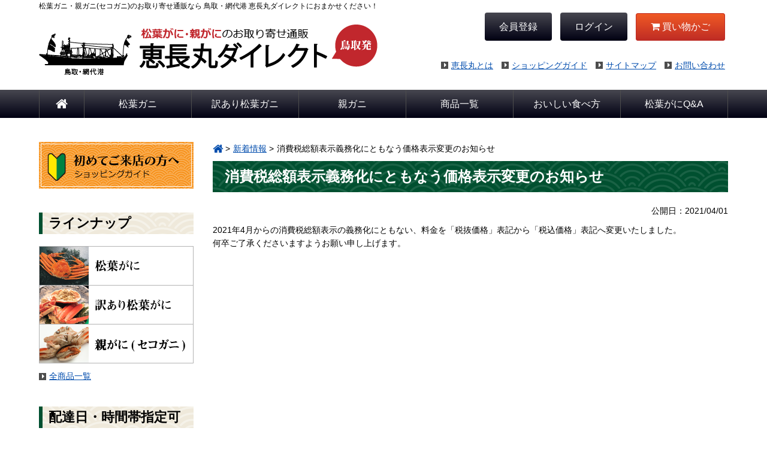

--- FILE ---
content_type: text/html; charset=UTF-8
request_url: https://www.keichomaru.jp/?p=3432
body_size: 39500
content:
<!DOCTYPE html>
<html lang="ja">
<head>
	<meta charset="UTF-8" />
	<meta http-equiv="content-type" content="text/html; charset=UTF-8">
	<meta name="msvalidate.01" content="21849F3B8451BCD211A726DE80229C11" />
	<meta http-equiv="X-UA-Compatible" content="IE=edge" />
 	<meta name="viewport" content="width=device-width,initial-scale=1.0" />
	<meta name="format-detection" content="telephone=no,email=no,address=no" />
	<!--[if lt IE 9]>
	<script src="https://oss.maxcdn.com/libs/html5shiv/3.7.2/html5shiv.js"></script>
	<script src="https://oss.maxcdn.com/libs/respond.js/1.4.2/respond.min.js"></script>
	<![endif]-->
	<title>消費税総額表示義務化にともなう価格表示変更のお知らせ | 恵長丸ダイレクト - 松葉ガニ(ズワイガニ)・親ガニ(セコガニ)のお取り寄せ通販</title>
<meta name='robots' content='max-image-preview:large' />
	<style>img:is([sizes="auto" i], [sizes^="auto," i]) { contain-intrinsic-size: 3000px 1500px }</style>
	<link rel='dns-prefetch' href='//maxcdn.bootstrapcdn.com' />
<link rel='dns-prefetch' href='//cdn.jsdelivr.net' />
<link rel='dns-prefetch' href='//cdnjs.cloudflare.com' />

<!-- SEO SIMPLE PACK 3.6.2 -->
<meta name="description" content="2021年4月からの消費税総額表示の義務化にともない、料金を「税抜価格」表記から「税込価格」表記へ変更いたしました。 何卒ご了承くださいますようお願い申し上げます。">
<link rel="canonical" href="https://www.keichomaru.jp/?p=3432">
<meta property="og:locale" content="ja_JP">
<meta property="og:type" content="article">
<meta property="og:title" content="消費税総額表示義務化にともなう価格表示変更のお知らせ | 恵長丸ダイレクト - 松葉ガニ(ズワイガニ)・親ガニ(セコガニ)のお取り寄せ通販">
<meta property="og:description" content="2021年4月からの消費税総額表示の義務化にともない、料金を「税抜価格」表記から「税込価格」表記へ変更いたしました。 何卒ご了承くださいますようお願い申し上げます。">
<meta property="og:url" content="https://www.keichomaru.jp/?p=3432">
<meta property="og:site_name" content="恵長丸ダイレクト">
<meta name="twitter:card" content="summary">
<!-- / SEO SIMPLE PACK -->

<link rel='stylesheet' id='wp-block-library-css' href='https://www.keichomaru.jp/wordpress/wp-includes/css/dist/block-library/style.min.css?ver=c79f3bd4422e6b5740fbd9d196194cad' type='text/css' media='all' />
<style id='classic-theme-styles-inline-css' type='text/css'>
/*! This file is auto-generated */
.wp-block-button__link{color:#fff;background-color:#32373c;border-radius:9999px;box-shadow:none;text-decoration:none;padding:calc(.667em + 2px) calc(1.333em + 2px);font-size:1.125em}.wp-block-file__button{background:#32373c;color:#fff;text-decoration:none}
</style>
<style id='global-styles-inline-css' type='text/css'>
:root{--wp--preset--aspect-ratio--square: 1;--wp--preset--aspect-ratio--4-3: 4/3;--wp--preset--aspect-ratio--3-4: 3/4;--wp--preset--aspect-ratio--3-2: 3/2;--wp--preset--aspect-ratio--2-3: 2/3;--wp--preset--aspect-ratio--16-9: 16/9;--wp--preset--aspect-ratio--9-16: 9/16;--wp--preset--color--black: #000000;--wp--preset--color--cyan-bluish-gray: #abb8c3;--wp--preset--color--white: #ffffff;--wp--preset--color--pale-pink: #f78da7;--wp--preset--color--vivid-red: #cf2e2e;--wp--preset--color--luminous-vivid-orange: #ff6900;--wp--preset--color--luminous-vivid-amber: #fcb900;--wp--preset--color--light-green-cyan: #7bdcb5;--wp--preset--color--vivid-green-cyan: #00d084;--wp--preset--color--pale-cyan-blue: #8ed1fc;--wp--preset--color--vivid-cyan-blue: #0693e3;--wp--preset--color--vivid-purple: #9b51e0;--wp--preset--gradient--vivid-cyan-blue-to-vivid-purple: linear-gradient(135deg,rgba(6,147,227,1) 0%,rgb(155,81,224) 100%);--wp--preset--gradient--light-green-cyan-to-vivid-green-cyan: linear-gradient(135deg,rgb(122,220,180) 0%,rgb(0,208,130) 100%);--wp--preset--gradient--luminous-vivid-amber-to-luminous-vivid-orange: linear-gradient(135deg,rgba(252,185,0,1) 0%,rgba(255,105,0,1) 100%);--wp--preset--gradient--luminous-vivid-orange-to-vivid-red: linear-gradient(135deg,rgba(255,105,0,1) 0%,rgb(207,46,46) 100%);--wp--preset--gradient--very-light-gray-to-cyan-bluish-gray: linear-gradient(135deg,rgb(238,238,238) 0%,rgb(169,184,195) 100%);--wp--preset--gradient--cool-to-warm-spectrum: linear-gradient(135deg,rgb(74,234,220) 0%,rgb(151,120,209) 20%,rgb(207,42,186) 40%,rgb(238,44,130) 60%,rgb(251,105,98) 80%,rgb(254,248,76) 100%);--wp--preset--gradient--blush-light-purple: linear-gradient(135deg,rgb(255,206,236) 0%,rgb(152,150,240) 100%);--wp--preset--gradient--blush-bordeaux: linear-gradient(135deg,rgb(254,205,165) 0%,rgb(254,45,45) 50%,rgb(107,0,62) 100%);--wp--preset--gradient--luminous-dusk: linear-gradient(135deg,rgb(255,203,112) 0%,rgb(199,81,192) 50%,rgb(65,88,208) 100%);--wp--preset--gradient--pale-ocean: linear-gradient(135deg,rgb(255,245,203) 0%,rgb(182,227,212) 50%,rgb(51,167,181) 100%);--wp--preset--gradient--electric-grass: linear-gradient(135deg,rgb(202,248,128) 0%,rgb(113,206,126) 100%);--wp--preset--gradient--midnight: linear-gradient(135deg,rgb(2,3,129) 0%,rgb(40,116,252) 100%);--wp--preset--font-size--small: 13px;--wp--preset--font-size--medium: 20px;--wp--preset--font-size--large: 36px;--wp--preset--font-size--x-large: 42px;--wp--preset--spacing--20: 0.44rem;--wp--preset--spacing--30: 0.67rem;--wp--preset--spacing--40: 1rem;--wp--preset--spacing--50: 1.5rem;--wp--preset--spacing--60: 2.25rem;--wp--preset--spacing--70: 3.38rem;--wp--preset--spacing--80: 5.06rem;--wp--preset--shadow--natural: 6px 6px 9px rgba(0, 0, 0, 0.2);--wp--preset--shadow--deep: 12px 12px 50px rgba(0, 0, 0, 0.4);--wp--preset--shadow--sharp: 6px 6px 0px rgba(0, 0, 0, 0.2);--wp--preset--shadow--outlined: 6px 6px 0px -3px rgba(255, 255, 255, 1), 6px 6px rgba(0, 0, 0, 1);--wp--preset--shadow--crisp: 6px 6px 0px rgba(0, 0, 0, 1);}:where(.is-layout-flex){gap: 0.5em;}:where(.is-layout-grid){gap: 0.5em;}body .is-layout-flex{display: flex;}.is-layout-flex{flex-wrap: wrap;align-items: center;}.is-layout-flex > :is(*, div){margin: 0;}body .is-layout-grid{display: grid;}.is-layout-grid > :is(*, div){margin: 0;}:where(.wp-block-columns.is-layout-flex){gap: 2em;}:where(.wp-block-columns.is-layout-grid){gap: 2em;}:where(.wp-block-post-template.is-layout-flex){gap: 1.25em;}:where(.wp-block-post-template.is-layout-grid){gap: 1.25em;}.has-black-color{color: var(--wp--preset--color--black) !important;}.has-cyan-bluish-gray-color{color: var(--wp--preset--color--cyan-bluish-gray) !important;}.has-white-color{color: var(--wp--preset--color--white) !important;}.has-pale-pink-color{color: var(--wp--preset--color--pale-pink) !important;}.has-vivid-red-color{color: var(--wp--preset--color--vivid-red) !important;}.has-luminous-vivid-orange-color{color: var(--wp--preset--color--luminous-vivid-orange) !important;}.has-luminous-vivid-amber-color{color: var(--wp--preset--color--luminous-vivid-amber) !important;}.has-light-green-cyan-color{color: var(--wp--preset--color--light-green-cyan) !important;}.has-vivid-green-cyan-color{color: var(--wp--preset--color--vivid-green-cyan) !important;}.has-pale-cyan-blue-color{color: var(--wp--preset--color--pale-cyan-blue) !important;}.has-vivid-cyan-blue-color{color: var(--wp--preset--color--vivid-cyan-blue) !important;}.has-vivid-purple-color{color: var(--wp--preset--color--vivid-purple) !important;}.has-black-background-color{background-color: var(--wp--preset--color--black) !important;}.has-cyan-bluish-gray-background-color{background-color: var(--wp--preset--color--cyan-bluish-gray) !important;}.has-white-background-color{background-color: var(--wp--preset--color--white) !important;}.has-pale-pink-background-color{background-color: var(--wp--preset--color--pale-pink) !important;}.has-vivid-red-background-color{background-color: var(--wp--preset--color--vivid-red) !important;}.has-luminous-vivid-orange-background-color{background-color: var(--wp--preset--color--luminous-vivid-orange) !important;}.has-luminous-vivid-amber-background-color{background-color: var(--wp--preset--color--luminous-vivid-amber) !important;}.has-light-green-cyan-background-color{background-color: var(--wp--preset--color--light-green-cyan) !important;}.has-vivid-green-cyan-background-color{background-color: var(--wp--preset--color--vivid-green-cyan) !important;}.has-pale-cyan-blue-background-color{background-color: var(--wp--preset--color--pale-cyan-blue) !important;}.has-vivid-cyan-blue-background-color{background-color: var(--wp--preset--color--vivid-cyan-blue) !important;}.has-vivid-purple-background-color{background-color: var(--wp--preset--color--vivid-purple) !important;}.has-black-border-color{border-color: var(--wp--preset--color--black) !important;}.has-cyan-bluish-gray-border-color{border-color: var(--wp--preset--color--cyan-bluish-gray) !important;}.has-white-border-color{border-color: var(--wp--preset--color--white) !important;}.has-pale-pink-border-color{border-color: var(--wp--preset--color--pale-pink) !important;}.has-vivid-red-border-color{border-color: var(--wp--preset--color--vivid-red) !important;}.has-luminous-vivid-orange-border-color{border-color: var(--wp--preset--color--luminous-vivid-orange) !important;}.has-luminous-vivid-amber-border-color{border-color: var(--wp--preset--color--luminous-vivid-amber) !important;}.has-light-green-cyan-border-color{border-color: var(--wp--preset--color--light-green-cyan) !important;}.has-vivid-green-cyan-border-color{border-color: var(--wp--preset--color--vivid-green-cyan) !important;}.has-pale-cyan-blue-border-color{border-color: var(--wp--preset--color--pale-cyan-blue) !important;}.has-vivid-cyan-blue-border-color{border-color: var(--wp--preset--color--vivid-cyan-blue) !important;}.has-vivid-purple-border-color{border-color: var(--wp--preset--color--vivid-purple) !important;}.has-vivid-cyan-blue-to-vivid-purple-gradient-background{background: var(--wp--preset--gradient--vivid-cyan-blue-to-vivid-purple) !important;}.has-light-green-cyan-to-vivid-green-cyan-gradient-background{background: var(--wp--preset--gradient--light-green-cyan-to-vivid-green-cyan) !important;}.has-luminous-vivid-amber-to-luminous-vivid-orange-gradient-background{background: var(--wp--preset--gradient--luminous-vivid-amber-to-luminous-vivid-orange) !important;}.has-luminous-vivid-orange-to-vivid-red-gradient-background{background: var(--wp--preset--gradient--luminous-vivid-orange-to-vivid-red) !important;}.has-very-light-gray-to-cyan-bluish-gray-gradient-background{background: var(--wp--preset--gradient--very-light-gray-to-cyan-bluish-gray) !important;}.has-cool-to-warm-spectrum-gradient-background{background: var(--wp--preset--gradient--cool-to-warm-spectrum) !important;}.has-blush-light-purple-gradient-background{background: var(--wp--preset--gradient--blush-light-purple) !important;}.has-blush-bordeaux-gradient-background{background: var(--wp--preset--gradient--blush-bordeaux) !important;}.has-luminous-dusk-gradient-background{background: var(--wp--preset--gradient--luminous-dusk) !important;}.has-pale-ocean-gradient-background{background: var(--wp--preset--gradient--pale-ocean) !important;}.has-electric-grass-gradient-background{background: var(--wp--preset--gradient--electric-grass) !important;}.has-midnight-gradient-background{background: var(--wp--preset--gradient--midnight) !important;}.has-small-font-size{font-size: var(--wp--preset--font-size--small) !important;}.has-medium-font-size{font-size: var(--wp--preset--font-size--medium) !important;}.has-large-font-size{font-size: var(--wp--preset--font-size--large) !important;}.has-x-large-font-size{font-size: var(--wp--preset--font-size--x-large) !important;}
:where(.wp-block-post-template.is-layout-flex){gap: 1.25em;}:where(.wp-block-post-template.is-layout-grid){gap: 1.25em;}
:where(.wp-block-columns.is-layout-flex){gap: 2em;}:where(.wp-block-columns.is-layout-grid){gap: 2em;}
:root :where(.wp-block-pullquote){font-size: 1.5em;line-height: 1.6;}
</style>
<link rel='stylesheet' id='bootstrap-css' href='https://maxcdn.bootstrapcdn.com/bootstrap/3.3.5/css/bootstrap.min.css?ver=3.3.5' type='text/css' media='all' />
<link rel='stylesheet' id='font-awesome-css' href='https://maxcdn.bootstrapcdn.com/font-awesome/4.3.0/css/font-awesome.min.css?ver=4.3.0' type='text/css' media='all' />
<link rel='stylesheet' id='hover-css' href='https://cdnjs.cloudflare.com/ajax/libs/hover.css/2.0.2/css/hover-min.css?ver=2.0.2' type='text/css' media='all' />
<link rel='stylesheet' id='slick-css' href='https://cdn.jsdelivr.net/jquery.slick/1.5.8/slick.css?ver=1.5.8' type='text/css' media='all' />
<link rel='stylesheet' id='drawer-css' href='https://www.keichomaru.jp/wordpress/wp-content/themes/keichomaru/css/bootstrap-drawer.min.css?ver=1.0.0' type='text/css' media='all' />
<link rel='stylesheet' id='style-css' href='https://www.keichomaru.jp/wordpress/wp-content/themes/keichomaru/style.css?ver=1764058041' type='text/css' media='all' />
<link rel='stylesheet' id='welcart-style-css' href='https://www.keichomaru.jp/wordpress/wp-content/themes/keichomaru/welcart.css?ver=c79f3bd4422e6b5740fbd9d196194cad' type='text/css' media='all' />
<link rel='stylesheet' id='dlsellerStyleSheets-css' href='https://www.keichomaru.jp/wordpress/wp-content/plugins/wcex_dlseller/dlseller.css?ver=c79f3bd4422e6b5740fbd9d196194cad' type='text/css' media='all' />
<link rel='stylesheet' id='usces_default_css-css' href='https://www.keichomaru.jp/wordpress/wp-content/plugins/usc-e-shop/css/usces_default.css?ver=2.11.27.2601211' type='text/css' media='all' />
<link rel='stylesheet' id='dashicons-css' href='https://www.keichomaru.jp/wordpress/wp-includes/css/dashicons.min.css?ver=c79f3bd4422e6b5740fbd9d196194cad' type='text/css' media='all' />
<link rel='stylesheet' id='jquery.lightbox.min.css-css' href='https://www.keichomaru.jp/wordpress/wp-content/plugins/wp-jquery-lightbox/lightboxes/wp-jquery-lightbox/styles/lightbox.min.css?ver=2.3.4' type='text/css' media='all' />
<link rel='stylesheet' id='jqlb-overrides-css' href='https://www.keichomaru.jp/wordpress/wp-content/plugins/wp-jquery-lightbox/lightboxes/wp-jquery-lightbox/styles/overrides.css?ver=2.3.4' type='text/css' media='all' />
<style id='jqlb-overrides-inline-css' type='text/css'>

			#outerImageContainer {
				box-shadow: 0 0 4px 2px rgba(0,0,0,.2);
			}
			#imageContainer{
				padding: 6px;
			}
			#imageDataContainer {
				box-shadow: 0 -4px 0 0 #fff, 0 0 4px 2px rgba(0,0,0,.1);
				z-index: auto;
			}
			#prevArrow,
			#nextArrow{
				background-color: rgba(255,255,255,.7;
				color: #000000;
			}
</style>
<script type="text/javascript" src="https://www.keichomaru.jp/wordpress/wp-includes/js/jquery/jquery.min.js?ver=3.7.1" id="jquery-core-js"></script>
<script type="text/javascript" src="https://www.keichomaru.jp/wordpress/wp-includes/js/jquery/jquery-migrate.min.js?ver=3.4.1" id="jquery-migrate-js"></script>
			<!-- WCEX_Google_Analytics_4 plugins -->
			<!-- Global site tag (gtag.js) - Google Analytics -->
			<script async src="https://www.googletagmanager.com/gtag/js?id=G-2Z5JCXYQKJ"></script>
			<script>
				window.dataLayer = window.dataLayer || [];
				function gtag(){dataLayer.push(arguments);}
				gtag('js', new Date());

				gtag('config', 'G-2Z5JCXYQKJ');
			</script>
						<!-- WCEX_Google_Analytics_4 plugins -->
			<script>
				gtag('event', 'page_view');
			</script>
			<link rel="icon" href="https://www.keichomaru.jp/wordpress/wp-content/uploads/2018/05/img-mark-150x150.png" sizes="32x32" />
<link rel="icon" href="https://www.keichomaru.jp/wordpress/wp-content/uploads/2018/05/img-mark.png" sizes="192x192" />
<link rel="apple-touch-icon" href="https://www.keichomaru.jp/wordpress/wp-content/uploads/2018/05/img-mark.png" />
<meta name="msapplication-TileImage" content="https://www.keichomaru.jp/wordpress/wp-content/uploads/2018/05/img-mark.png" />
</head>
<body class="wp-singular post-template-default single single-post postid-3432 single-format-standard wp-theme-keichomaru">
	<div id="fb-root"></div>
	<script>(function(d, s, id) {
		var js, fjs = d.getElementsByTagName(s)[0];
		if (d.getElementById(id)) return;
		js = d.createElement(s); js.id = id;
		js.src = 'https://connect.facebook.net/ja_JP/sdk.js#xfbml=1&version=v3.1';
		fjs.parentNode.insertBefore(js, fjs);
	}(document, 'script', 'facebook-jssdk'));</script>

	<header id="header">
		<div class="container">
									<h1 id="catchphrase" class="hidden-xs">松葉ガニ・親ガニ(セコガニ)のお取り寄せ通販なら 鳥取・網代港 恵長丸ダイレクトにおまかせください！</h1>
			<div class="clearfix">
				<a id="logo" class="pull-left" href="https://www.keichomaru.jp/">
					<img class="img-responsive" src="https://www.keichomaru.jp/wordpress/wp-content/themes/keichomaru/img/logo.png" alt="松葉ガニ・親ガニ(セコガニ)のお取り寄せ通販なら 鳥取・網代港 恵長丸ダイレクト">
				</a>
				<div class="pull-right hidden-xs">
					<nav id="guide-nav">
						<ul class="list-unstyled list-inline text-right">
													<li>
								<div class="btn-guide">
									<a href="https://www.keichomaru.jp/?page_id=5&#038;usces_page=newmember">会員登録</a>
								</div>
							</li>
													<li>
								<div class="btn-guide">
									<a href="https://www.keichomaru.jp/?page_id=5&usces_page=login" class="usces_login_a">ログイン</a>								</div>
							</li>
							<li>
								<div class="btn-guide bg-warm">
									<a href="https://www.keichomaru.jp/?page_id=4"><i class="fa fa-shopping-cart"></i>&nbsp;買い物かご</a>
								</div>
							</li>
						</ul>
					</nav>
					<nav id="function-nav">
					<ul id="menu-%e3%83%95%e3%82%a1%e3%83%b3%e3%82%af%e3%82%b7%e3%83%a7%e3%83%b3%e3%83%8a%e3%83%93" class="menu list-unstyled list-inline"><li id="menu-item-52" class="menu-item menu-item-type-post_type menu-item-object-page menu-item-52"><a href="https://www.keichomaru.jp/?page_id=12"><i class="fa fa-caret-right"></i>恵長丸とは</a></li>
<li id="menu-item-54" class="menu-item menu-item-type-post_type menu-item-object-page menu-item-54"><a href="https://www.keichomaru.jp/?page_id=14"><i class="fa fa-caret-right"></i>ショッピングガイド</a></li>
<li id="menu-item-53" class="menu-item menu-item-type-post_type menu-item-object-page menu-item-53"><a href="https://www.keichomaru.jp/?page_id=16"><i class="fa fa-caret-right"></i>サイトマップ</a></li>
<li id="menu-item-55" class="menu-item menu-item-type-post_type menu-item-object-page menu-item-55"><a href="https://www.keichomaru.jp/?page_id=18"><i class="fa fa-caret-right"></i>お問い合わせ</a></li>
</ul>					</nav>
				</div>
			</div>
		</div><!-- /.container -->
	</header>
	<nav id="global-nav" class="hidden-xs">
	<div class="container"><ul id="menu-%e3%82%b0%e3%83%ad%e3%83%bc%e3%83%90%e3%83%ab%e3%83%8a%e3%83%93" class="nav navbar-nav"><li id="menu-item-44" class="menu-item menu-item-type-custom menu-item-object-custom menu-item-home menu-item-44"><a href="https://www.keichomaru.jp"><i class="fa fa-home fa-lg"></i></a></li>
<li id="menu-item-46" class="menu-item menu-item-type-taxonomy menu-item-object-category menu-item-46"><a href="https://www.keichomaru.jp/?cat=6">松葉ガニ</a></li>
<li id="menu-item-48" class="menu-item menu-item-type-taxonomy menu-item-object-category menu-item-48"><a href="https://www.keichomaru.jp/?cat=7">訳あり松葉ガニ</a></li>
<li id="menu-item-47" class="menu-item menu-item-type-taxonomy menu-item-object-category menu-item-47"><a href="https://www.keichomaru.jp/?cat=8">親ガニ</a></li>
<li id="menu-item-49" class="menu-item menu-item-type-taxonomy menu-item-object-category menu-item-49"><a href="https://www.keichomaru.jp/?cat=2">商品一覧</a></li>
<li id="menu-item-50" class="menu-item menu-item-type-post_type menu-item-object-page menu-item-50"><a href="https://www.keichomaru.jp/?page_id=20">おいしい食べ方</a></li>
<li id="menu-item-51" class="menu-item menu-item-type-post_type menu-item-object-page menu-item-51"><a href="https://www.keichomaru.jp/?page_id=22">松葉がにQ&#038;A</a></li>
</ul></div>	</nav>
	<nav id="smart-nav" class="visible-xs-block">
		<div class="navbar">
			<ul class="guide list-unstyled list-inline text-center">
							<li>
					<a href="https://www.keichomaru.jp/?page_id=5&#038;usces_page=newmember">
						<i class="fa fa-pencil-square-o fa-2x"></i>
						会員登録
					</a>
				</li>
							<li>
					<a href="https://www.keichomaru.jp/?page_id=5&usces_page=login" class="usces_login_a">ログイン</a>				</li>
				<li>
					<a href="https://www.keichomaru.jp/?page_id=4">
						<i class="fa fa-shopping-cart fa-2x"></i>
						買い物かご
					</a>
				</li>
			</ul>
			<div class="drawer navbar-header" data-toggle="drawer">
				<button type="button" class="navbar-toggle" data-toggle="drawer" data-target=".navbar-responsive-collapse">
					<!-- <span class="icon-bar"></span>
					<span class="icon-bar"></span>
					<span class="icon-bar"></span> -->
					<span class="icon-title">MENU</span>
				</button>
			</div>
			<div class="navbar-collapse collapse navbar-responsive-collapse">
				<ul class="nav navbar-nav">
					<li id="menu-item-4266" class="menu-item menu-item-type-post_type menu-item-object-page menu-item-home menu-item-4266"><a href="https://www.keichomaru.jp/"><i class="fa fa-caret-right"></i>ホーム</a></li>
<li id="menu-item-4269" class="menu-item menu-item-type-taxonomy menu-item-object-category menu-item-4269"><a href="https://www.keichomaru.jp/?cat=6"><i class="fa fa-caret-right"></i>松葉ガニ</a></li>
<li id="menu-item-4270" class="menu-item menu-item-type-taxonomy menu-item-object-category menu-item-4270"><a href="https://www.keichomaru.jp/?cat=7"><i class="fa fa-caret-right"></i>訳あり松葉ガニ</a></li>
<li id="menu-item-4271" class="menu-item menu-item-type-taxonomy menu-item-object-category menu-item-4271"><a href="https://www.keichomaru.jp/?cat=8"><i class="fa fa-caret-right"></i>親ガニ(セコガニ)</a></li>
<li id="menu-item-4267" class="menu-item menu-item-type-taxonomy menu-item-object-category menu-item-4267"><a href="https://www.keichomaru.jp/?cat=22"><i class="fa fa-caret-right"></i>配達日指定可</a></li>
<li id="menu-item-4268" class="menu-item menu-item-type-taxonomy menu-item-object-category menu-item-4268"><a href="https://www.keichomaru.jp/?cat=19"><i class="fa fa-caret-right"></i>年末年始お届け</a></li>
<li id="menu-item-4272" class="menu-item menu-item-type-taxonomy menu-item-object-category menu-item-4272"><a href="https://www.keichomaru.jp/?cat=2"><i class="fa fa-caret-right"></i>商品一覧</a></li>
<li id="menu-item-4274" class="menu-item menu-item-type-post_type menu-item-object-page menu-item-4274"><a href="https://www.keichomaru.jp/?page_id=20"><i class="fa fa-caret-right"></i>おいしい食べ方</a></li>
<li id="menu-item-4275" class="menu-item menu-item-type-post_type menu-item-object-page menu-item-4275"><a href="https://www.keichomaru.jp/?page_id=22"><i class="fa fa-caret-right"></i>松葉がにQ&#038;A</a></li>
<li id="menu-item-4273" class="menu-item menu-item-type-post_type menu-item-object-page menu-item-4273"><a href="https://www.keichomaru.jp/?page_id=12"><i class="fa fa-caret-right"></i>恵長丸とは</a></li>
<li id="menu-item-4276" class="menu-item menu-item-type-post_type menu-item-object-page menu-item-4276"><a href="https://www.keichomaru.jp/?page_id=14"><i class="fa fa-caret-right"></i>ショッピングガイド</a></li>
<li id="menu-item-4277" class="menu-item menu-item-type-post_type menu-item-object-page menu-item-4277"><a href="https://www.keichomaru.jp/?page_id=16"><i class="fa fa-caret-right"></i>サイトマップ</a></li>
<li id="menu-item-4278" class="menu-item menu-item-type-post_type menu-item-object-page menu-item-4278"><a href="https://www.keichomaru.jp/?page_id=18"><i class="fa fa-caret-right"></i>お問い合わせ</a></li>
				</ul>
			</div>
		</div>
	</nav>



<div id="wrapper">
	<div id="content" class="container">
		<main id="main">
			<ol id="breadcrumbs" class="list-inline" itemscope itemtype="http://data-vocabulary.org/Breadcrumb">
				<li><a href="https://www.keichomaru.jp" class="home" title="ホーム" itemprop="url"><span itemprop="title"><i class="fa fa-home fa-lg"></i><span class="sr-only">ホーム</span></span></a> &gt;</li><li><a href="https://www.keichomaru.jp/?cat=1" class="taxonomy category" title="新着情報" itemprop="url"><span itemprop="title">新着情報</span></a> &gt;</li><li><span itemprop="title">消費税総額表示義務化にともなう価格表示変更のお知らせ</span></li>			</ol><!-- /.container -->
							<article class="post-3432 post type-post status-publish format-standard hentry category-info">
					<h1 class="entry-title">消費税総額表示義務化にともなう価格表示変更のお知らせ</h1>
					<p class="text-right">公開日：<time class="post-meta" datetime="2021-04-01">2021/04/01</time></p>
					<p>2021年4月からの消費税総額表示の義務化にともない、料金を「税抜価格」表記から「税込価格」表記へ変更いたしました。<br />
何卒ご了承くださいますようお願い申し上げます。</p>
				</article>
						<section>
							</section>
		</main>
		<div id="sidebar">
	<aside>
		<a href="https://www.keichomaru.jp/?page_id=14"><img src="https://www.keichomaru.jp/wordpress/wp-content/themes/keichomaru/img/bnr-shoppingguide.png" alt="初めてご来店の方へ ショッピングガイド"></a>
	</aside>
	<aside id="lineup">
		<h2>ラインナップ</h2>
		<ul>
									<li><a href="https://www.keichomaru.jp/?cat=6"><img src="https://www.keichomaru.jp/wordpress/wp-content/themes/keichomaru/img/bnr-lineup-matsuba.png" alt="松葉がに"></a></li>
			<li><a href="https://www.keichomaru.jp/?cat=7"><img src="https://www.keichomaru.jp/wordpress/wp-content/themes/keichomaru/img/bnr-lineup-wakearimatsuba.png" alt="訳あり松葉がに"></a></li>
			
			<!-- <li><a href="https://www.keichomaru.jp/?cat=24"><img src="https://www.keichomaru.jp/wordpress/wp-content/themes/keichomaru/img/bnr-lineup-wakamatsuba.png" alt="若松葉がに（水ガニ）"></a></li> -->
			
			<li><a href="https://www.keichomaru.jp/?cat=8"><img src="https://www.keichomaru.jp/wordpress/wp-content/themes/keichomaru/img/bnr-lineup-oya.png" alt="親がに（セコガニ）"></a></li>
		</ul>
		<p><i class="fa fa-caret-right"></i><a href="https://www.keichomaru.jp/?cat=2">全商品一覧</a></p>

		<h2>配達日・時間帯指定可</h2>
		<ul>
			<li>
				<a href="https://www.keichomaru.jp/?cat=22">
					<img src="https://www.keichomaru.jp/wordpress/wp-content/themes/keichomaru/img/bnr-lineup-datetime.png" alt="配達日・時間帯指定可">
				</a>
			</li>
		</ul>

		<h2>年末年始お届け</h2>
		<ul>
			<li><a href="https://www.keichomaru.jp/?cat=19"><img src="https://www.keichomaru.jp/wordpress/wp-content/themes/keichomaru/img/bnr-lineup-end-year.png" alt="年末年始お届け"></a></li>
		</ul>
	</aside>
	<aside class="widget_sp_image">
		<a href="https://www.keichomaru.jp/?page_id=20"><img src="https://www.keichomaru.jp/wordpress/wp-content/themes/keichomaru/img/bnr-cook.jpg" alt="松葉がに・親がにのおいしい食べ方"></a>
	</aside>
	<aside class="widget_sp_image">
		<a href="https://www.keichomaru.jp/?page_id=22"><img src="https://www.keichomaru.jp/wordpress/wp-content/themes/keichomaru/img/bnr-qa.jpg" alt="松葉がにQ&A"></a>
	</aside>
	<aside class="widget_sp_image">
		<a href="https://www.keichomaru.jp/?page_id=12"><img src="https://www.keichomaru.jp/wordpress/wp-content/themes/keichomaru/img/bnr-about.jpg" alt="松葉がに漁船恵長丸とは"></a>
	</aside>

	<div class="fb-page" data-href="https://www.facebook.com/%E6%81%B5%E9%95%B7%E4%B8%B8%E3%83%80%E3%82%A4%E3%83%AC%E3%82%AF%E3%83%88-695955697204283/" data-tabs="timeline" data-small-header="true" data-adapt-container-width="true" data-hide-cover="false" data-show-facepile="false"><blockquote cite="https://www.facebook.com/%E6%81%B5%E9%95%B7%E4%B8%B8%E3%83%80%E3%82%A4%E3%83%AC%E3%82%AF%E3%83%88-695955697204283/" class="fb-xfbml-parse-ignore"><a href="https://www.facebook.com/%E6%81%B5%E9%95%B7%E4%B8%B8%E3%83%80%E3%82%A4%E3%83%AC%E3%82%AF%E3%83%88-695955697204283/">恵長丸ダイレクト</a></blockquote></div>

	<aside id="contact" class="hidden-xs">
		<div class="conatct-header"><img src="https://www.keichomaru.jp/wordpress/wp-content/themes/keichomaru/img/heading-contact.png" alt="お問い合わせ"></div>
		<div class="contact-body">
			<p class="text-center"><img src="https://www.keichomaru.jp/wordpress/wp-content/themes/keichomaru/img/img-mark-sm.png" alt=""></p>
			鳥取・網代港 恵長丸
			<div class="contact-heading">恵長丸ダイレクト</div>
			<address>〒681-0073<br>
			鳥取県岩美郡岩美町大谷2182-518</address>
			<div class="text-center">
				<a href="https://www.keichomaru.jp/?page_id=18"><img src="https://www.keichomaru.jp/wordpress/wp-content/themes/keichomaru/img/btn-contactform.png" alt="お問い合わせフォーム"></a>
			</div>
		</div>
	</aside>
</div>
	</div><!-- /.container -->
<div id="shoppingguide">
	<div class="container">
		<div class="shoppingguide-heading text-center">ショッピングガイド</div>
		<div class="row">
			<div class="col-xs-12 col-sm-4 col-md-4 col-lg-4">
				<h3>お届けについて<a class="link-detail pull-right" href="https://www.keichomaru.jp/?page_id=14#delivery"><i class="fa fa-caret-right"></i>詳しく見る</a></h3>
				<p>ヤマト運輸でのお届けになります。<br>送料 1,100円(税込)〜。</p>
				<h3>各アイコンについて<a class="link-detail pull-right" href="https://www.keichomaru.jp/?page_id=14#icon"><i class="fa fa-caret-right"></i>詳しく見る</a></h3>
				<h4>●お届け温度帯アイコン</h4>
				<div class="icon icon-cool">クール便</div>
				<h4>●発送時期アイコン</h4>
				<div class="icon icon-fresh">とれたて発送</div>
				<h4>●配送日指定可アイコン</h4>
				<div class="icon icon-appoint pull-left">配達日指定可</div>
				<p class="small">ご希望のお届け日まで専用の生け簀で保管、<br>
				日にち単位での配達日調整が可能</p>
				<h4>●のし対応アイコン</h4>
				<div class="icon icon-noshi pull-left">のし対応</div>
				<p class="small">のし対応可能商品。注文ページより各種表書きがご指定いただけます。</p>
			</div>
			<div class="col-xs-12 col-sm-4 col-md-4 col-lg-4">
				<h3>お支払い方法について<a class="link-detail pull-right" href="https://www.keichomaru.jp/?page_id=14#payment"><i class="fa fa-caret-right"></i>詳しく見る</a></h3>
				<p>お支払い方法は以下の方法がご利用いただけます。</p>
				<h4>●クレジットカード</h4>
				<p class="small">下記クレジットカードがご利用いただけます。</p>
				<img class="img-responsive" src="/wordpress/wp-content/uploads/2018/09/welcartpay-creditcard.png" alt="クレジットカード">
				<p class="small"><br>※業務用としてご利用（商品仕入れ等）の場合、<br>
				クレジットカードによるお支払いはご利用いただけません</p>
				<h4>●銀行振込<span style="font-weight:normal;"> ( 前払い )</span></h4>
				<p class="small">お振り込み手数料はお客さまのご負担となります。<br>
				ご了承くださいませ。</p>
				<h4>●代金引換<span style="font-weight:normal;"> ( 後払い ) </span></h4>
				<p class="small">代金引換手数料 330円(税込)〜はお客さまのご負担となります。<br>
					ご了承くださいませ</p>
			</div>
			<div class="col-xs-12 col-sm-4 col-md-4 col-lg-4">
				<h3>返品について<a class="link-detail pull-right" href="https://www.keichomaru.jp/?page_id=14#return"><i class="fa fa-caret-right"></i>詳しく見る</a></h3>
				<p>食品のため、次に掲げる場合を除き原則として返品はお断りいたします。<br>
				●ご注文と間違った商品をお届けした場合<br>
				●商品が痛んでいるなどの問題があった場合<br>
				※返品・交換の際の送料は当方で負担いたします</p>
				<h3>運営会社について<a class="link-detail pull-right" href="https://www.keichomaru.jp/?page_id=14#law"><i class="fa fa-caret-right"></i>詳しく見る</a></h3>
				<table>
					<tr>
						<th>運営会社</th>
						<td>株式会社恵長水産</td>
					</tr>
					<tr>
						<th>所在地</th>
						<td>〒681-0073<br>
						鳥取県岩美郡岩美町大谷<br>
						2182-518</td>
					</tr>
					<tr>
						<th>適格請求書<br>発行事業者番号</th>
						<td>T1270001002728</td>
					</tr>
					<tr>
						<th>お問い合わせ</th>
						<td><a class="link-detail" href="https://www.keichomaru.jp/?page_id=18"><i class="fa fa-caret-right"></i>お問い合わせフォーム</a></td>
					</tr>
				</table>
			</div>
		</div>
	</div>
</div>

<footer id="footer">
	<div class="container">
				<div class="footer-order">
			<div class="row">
				<div class="col-xs-12 col-sm-3 col-md-3 col-lg-3">
					<p class="text-center"><img src="https://www.keichomaru.jp/wordpress/wp-content/themes/keichomaru/img/img-mark.png" alt=""></p>
					<h4 class="text-gold">鳥取・網代港 恵長丸ダイレクト</h4>
					<address class="small">鳥取県岩美郡岩美町大谷2182-518</address>
				</div>
				<div class="col-xs-9 col-sm-9 col-md-9 col-lg-9 hidden-xs">
					<h3 class="text-center">▼　本場松葉ガニのご注文はこちら　▼</h3>
					<div class="row">
						<div id="media_image-2" class="widget widget_media_image col-xs-4 col-sm-4 col-md-4 col-lg-4"><a href="/?cat=6"><img width="270" height="180" src="https://www.keichomaru.jp/wordpress/wp-content/uploads/2015/07/bnr-cat-matsuba-footerorder.jpg" class="image wp-image-165  attachment-full size-full" alt="" style="max-width: 100%; height: auto;" decoding="async" loading="lazy" /></a></div><div id="media_image-3" class="widget widget_media_image col-xs-4 col-sm-4 col-md-4 col-lg-4"><a href="/?cat=7"><img width="270" height="180" src="https://www.keichomaru.jp/wordpress/wp-content/uploads/2015/07/bnr-cat-wakearimatsuba-footerorder.jpg" class="image wp-image-167  attachment-full size-full" alt="" style="max-width: 100%; height: auto;" decoding="async" loading="lazy" /></a></div><div id="media_image-4" class="widget widget_media_image col-xs-4 col-sm-4 col-md-4 col-lg-4"><a href="/?cat=8"><img width="270" height="180" src="https://www.keichomaru.jp/wordpress/wp-content/uploads/2015/07/bnr-cat-oya-footerorder.jpg" class="image wp-image-166  attachment-full size-full" alt="" style="max-width: 100%; height: auto;" decoding="async" loading="lazy" /></a></div>					</div>
				</div>
			</div>
		</div>
				<hr>
		<div class="row">
			<div class="col-xs-12 col-sm-4 col-md-4 col-lg-4 col-sm-push-8 col-md-push-8 col-lg-push-8">
				<nav id="utility-nav" class="text-right">
					<ul id="menu-%e3%83%a6%e3%83%bc%e3%83%86%e3%82%a3%e3%83%aa%e3%83%86%e3%82%a3%e3%83%8a%e3%83%93" class="menu list-inline"><li id="menu-item-60" class="menu-item menu-item-type-custom menu-item-object-custom menu-item-60"><a href="https://www.keichomaru.jp/?page_id=14/#law"><i class="fa fa-caret-right"></i>特定商取引に基づく表示</a></li>
<li id="menu-item-59" class="menu-item menu-item-type-post_type menu-item-object-page menu-item-privacy-policy menu-item-59"><a rel="privacy-policy" href="https://www.keichomaru.jp/?page_id=56"><i class="fa fa-caret-right"></i>個人情報保護方針</a></li>
</ul>				</nav>
			</div>
			<div class="col-xs-12 col-sm-8 col-md-8 col-lg-8 col-sm-pull-4 col-md-pull-4 col-lg-pull-4">
				<small id="copy" class="">Copyright&nbsp;&copy;&nbsp;2015-2026&nbsp;松葉がに・親がにのお取り寄せ通販なら <span>鳥取・網代港</span> 恵長丸ダイレクト. <span>All Rights Reserved.</span></small>
			</div>
		</div>
		<hr>
	</div><!-- /.container -->
</footer>
	<script type='text/javascript'>
		uscesL10n = {
			
			'ajaxurl': "https://www.keichomaru.jp/wordpress/wp-admin/admin-ajax.php",
			'loaderurl': "https://www.keichomaru.jp/wordpress/wp-content/plugins/usc-e-shop/images/loading.gif",
			'post_id': "3432",
			'cart_number': "4",
			'is_cart_row': false,
			'opt_esse': new Array(  ),
			'opt_means': new Array(  ),
			'mes_opts': new Array(  ),
			'key_opts': new Array(  ),
			'previous_url': "https://www.keichomaru.jp",
			'itemRestriction': "",
			'itemOrderAcceptable': "0",
			'uscespage': "",
			'uscesid': "MG1vMzA2NmtzOW1sMjZvNWk1ODQ4MThmNHRsNzU1MHI0MzBzNm5mX2FjdGluZ18wX0E%3D",
			'wc_nonce': "2ccb13fd1a"
		}
	</script>
	<script type='text/javascript' src='https://www.keichomaru.jp/wordpress/wp-content/plugins/usc-e-shop/js/usces_cart.js'></script>
			<!-- Welcart version : v2.11.27.2601211 -->
<script type="text/javascript" src="https://maxcdn.bootstrapcdn.com/bootstrap/3.3.5/js/bootstrap.min.js?ver=3.3.5" id="bootstrap-js"></script>
<script type="text/javascript" src="https://cdn.jsdelivr.net/jquery.slick/1.5.8/slick.min.js?ver=1.5.8" id="slick-js"></script>
<script type="text/javascript" src="https://www.keichomaru.jp/wordpress/wp-content/themes/keichomaru/js/bootstrap-drawer.min.js?ver=1.0.0" id="drawer-js"></script>
<script type="text/javascript" src="https://www.keichomaru.jp/wordpress/wp-content/themes/keichomaru/js/script.js?ver=1576210489" id="script-js"></script>
<script type="text/javascript" src="https://www.keichomaru.jp/wordpress/wp-content/plugins/wp-jquery-lightbox/lightboxes/wp-jquery-lightbox/vendor/jquery.touchwipe.min.js?ver=2.3.4" id="wp-jquery-lightbox-swipe-js"></script>
<script type="text/javascript" src="https://www.keichomaru.jp/wordpress/wp-content/plugins/wp-jquery-lightbox/inc/purify.min.js?ver=2.3.4" id="wp-jquery-lightbox-purify-js"></script>
<script type="text/javascript" src="https://www.keichomaru.jp/wordpress/wp-content/plugins/wp-jquery-lightbox/lightboxes/wp-jquery-lightbox/vendor/panzoom.min.js?ver=2.3.4" id="wp-jquery-lightbox-panzoom-js"></script>
<script type="text/javascript" id="wp-jquery-lightbox-js-extra">
/* <![CDATA[ */
var JQLBSettings = {"showTitle":"1","useAltForTitle":"1","showCaption":"1","showNumbers":"1","fitToScreen":"1","resizeSpeed":"400","showDownload":"","navbarOnTop":"","marginSize":"0","mobileMarginSize":"20","slideshowSpeed":"4000","allowPinchZoom":"1","borderSize":"6","borderColor":"#ffffff","overlayColor":"#ffffff","overlayOpacity":"0.7","newNavStyle":"1","fixedNav":"1","showInfoBar":"1","prevLinkTitle":"\u524d\u306e\u753b\u50cf","nextLinkTitle":"\u6b21\u306e\u753b\u50cf","closeTitle":"\u30ae\u30e3\u30e9\u30ea\u30fc\u3092\u9589\u3058\u308b","image":"\u753b\u50cf ","of":"\u306e","download":"\u30c0\u30a6\u30f3\u30ed\u30fc\u30c9","pause":"(\u30b9\u30e9\u30a4\u30c9\u30b7\u30e7\u30fc\u3092\u4e00\u6642\u505c\u6b62\u3059\u308b)","play":"(\u30b9\u30e9\u30a4\u30c9\u30b7\u30e7\u30fc\u3092\u518d\u751f\u3059\u308b)"};
/* ]]> */
</script>
<script type="text/javascript" src="https://www.keichomaru.jp/wordpress/wp-content/plugins/wp-jquery-lightbox/lightboxes/wp-jquery-lightbox/jquery.lightbox.js?ver=2.3.4" id="wp-jquery-lightbox-js"></script>
</div><!-- /#wrapper -->
</body>
</html></body>
</html>

--- FILE ---
content_type: text/css
request_url: https://www.keichomaru.jp/wordpress/wp-content/themes/keichomaru/css/bootstrap-drawer.min.css?ver=1.0.0
body_size: 340
content:
.drawer-open{overflow-y:hidden}.drawer .navbar-toggle{border:none;float:left;margin:8px 0}.drawer .navbar-toggle:focus,.drawer .navbar-toggle:hover{background-color:transparent}.drawer .navbar-brand{padding-left:10px}.drawer+.navbar-collapse{background-color:inherit;box-shadow:0 10px 10px 3px rgba(0,0,0,.2);left:0;min-height:100%;position:fixed;top:0;transition:.2s;width:240px}.drawer+.navbar-collapse.in{z-index:1041}

--- FILE ---
content_type: text/css
request_url: https://www.keichomaru.jp/wordpress/wp-content/themes/keichomaru/style.css?ver=1764058041
body_size: 20861
content:
@charset "UTF-8";
/*
Theme Name: keichomaru
Description: 恵長丸ダイレクト専用テーマ
Author: keichomaru
Author URI: http://www.keichomaru.jp
*/

body {
	font-family: 'ヒラギノ角ゴ Pro W3', 'Hiragino Kaku Gothic Pro', 'メイリオ', Meiryo, 'ＭＳ Ｐゴシック', sans-serif;
	color: #000;
	background: #fff;
	/*position: relative;*/
}

/*共通*/
#content.member-page,
.container {
	padding-right: 12.5px;
	padding-left: 12.5px;
	width: 1175px;
	margin-right: auto;
	margin-left: auto;
}

.row {
	margin: 0 -12.5px;
}

div[class*="col-"] {
	padding: 0 12.5px;
}

.text-danger {
	color: #FF0000;
}

.media-body {
	line-height: 22px;
}

p {
	line-height: 22px;
}

.small {
	line-height: 1.42857143;
}

.fa-caret-right {
	margin: -2px 5px 0 0;
	padding: 0 0 0 1px;
	width: 12px;
	background: #4D4D4D;
	color: #FFF;
	text-align: center;
	font-size: 12px;
	vertical-align: middle;
}

.fa-search-plus {
	color: #808080;
}

.alignnone,
.alignnone img,
.alignleft,
.alignright,
.aligncenter {
	max-width: 100%;
	height: auto;
}

.alignleft {
	float: left;
	margin: 0 25px 15px 0;
}

.alignright {
	float: right;
	margin: 0 0 15px 25px;
}

.aligncenter {
	display: block;
	margin: 15px auto;
}

.wp-caption {
	max-width: 100% !important;
}

h1 {
	margin: 0 0 20px;
	padding: 0 0 0 20px;
	background: url('img/bg-seigaiha-green.png');
	font-size: 24px;
	line-height: 52px;
	font-weight: bold;
	color: #FFF;
}

.home h1,
.category-description h1,
#main h2,
#sidebar h2,
.item-heading,
.shoppingguide-heading {
	font-family: YuMincho, '游明朝', 'ヒラギノ明朝 Pro W3', 'Hiragino Mincho Pro', 'ＭＳ Ｐ明朝', 'MS PMincho', serif;
}

.home h1,
.category-description h1 {
	margin: 0 0 30px;
	padding: 0 0 15px;
	background: none;
	font-size: 38px;
	line-height: 46px;
	font-weight: bold;
	color: #000;
	border-bottom: 1px dotted #bfbfbf;
	position: relative;
}

#main h2,
#sidebar h2 {
	margin: 40px 0 20px;
	padding: 0 10px;
	font-size: 22px;
	line-height: 36px;
	font-weight: bold;
	border-left: 6px solid #005030;
	background: url('img/bg-seigaiha.png');
}

a {
	color: #004cad;
	text-decoration: underline;
}

a:hover {
	color: #004cad;
}

a > img:hover {
	opacity: 0.8;
}

ul {
	padding: 0 0 0 20px;
}

ol {
	padding: 0 0 0 25px;
}

li {
	line-height: 22px;
}

table {
	margin: 0 0 1em;
	width: 100%;
	border-collapse: collapse;
}

table th,
table td {
	padding: 6px 1em;
	line-height: 24px;
	/*vertical-align: top;*/
	border: 1px solid #b3b3b3;
}

input[type="button"]:hover,
input[type="submit"]:hover {
	opacity: 0.8;
}

input,
textarea {
	padding: 0.5em;
	border: 1px solid #b3b3b3;
}

hr {
	border-color: #fff;
}

address {
	margin: 0;
}

.screen-reader-text {
	display: none;
}

nav.pagination {
	margin: 0;
	display: block;
	text-align: center;
}

/*ヘッダー*/
#header .pre-order {
	display: block;
	text-decoration: none;
	top: 0;
	z-index: 9999;
}

#header .pre-order .alert-pre-order {
	border-color: #c1272d;
	background-color: #c1272d;
	color: #fff;
	font-weight: bold;
}

/*#header .pre-order:hover .alert-pre-order,
#header .pre-order:focus .alert-pre-order {
	border-color: #c1272d;
	background-color: #fff;
	color: #c1272d;
}*/

#catchphrase {
	margin: 0;
	padding: 0;
	background: none;
	font-size: 12px;
	line-height: 21px;
	color: #000;
	border: none;
	font-weight: normal;
	font-family: 'ヒラギノ角ゴ Pro W3', 'Hiragino Kaku Gothic Pro', 'メイリオ', Meiryo, 'ＭＳ Ｐゴシック', sans-serif;
}

#logo {
	margin: 20px 0 0;
	display: inline-block;
}

/*ガイドナビ*/
.btn-guide,
#memberpages #member_login,
.send input[name="regmember"],
.send input[name="top"],
.send input[name="back"],
.send input[name="editmember"],
.send input[name="deletemember"],
.send input[name="inquiry_button"] {
	border-radius: 4px;
	box-sizing: border-box;
	display: inline-block;
}

.btn-guide,
#global-nav,
#cart-nav,
#memberpages #member_login,
.send input[name="regmember"],
.send input[name="top"],
.send input[name="back"],
.send input[name="editmember"],
.send input[name="deletemember"],
#smart-nav .navbar-header,
#cart-nav,
.send input[name="inquiry_button"] {
	background: #474750;
	/* IE9 SVG, needs conditional override of 'filter' to 'none' */
	background: url([data-uri]);
	background-image: -webkit-linear-gradient(top, #474750, #000012);
	background-image: -moz-linear-gradient(top, #474750, #000012);
	background-image: -ms-linear-gradient(top, #474750, #000012);
	background-image: -o-linear-gradient(top, #474750, #000012);
	background-image: linear-gradient(to bottom, #474750, #000012);
}

.bg-warm {
	background: #f15a24;
	/* IE9 SVG, needs conditional override of 'filter' to 'none' */
	background: url([data-uri]);	background-image: -webkit-linear-gradient(top, #f15a24, #be2b24);
	background-image: -moz-linear-gradient(top, #f15a24, #be2b24);
	background-image: -ms-linear-gradient(top, #f15a24, #be2b24);
	background-image: -o-linear-gradient(top, #f15a24, #be2b24);
	background-image: linear-gradient(to bottom, #f15a24, #be2b24);
}

.btn-guide a,
#memberpages #member_login,
.send input[name="regmember"],
.send input[name="top"],
.send input[name="back"],
.send input[name="editmember"],
.send input[name="deletemember"],
.send input[name="inquiry_button"] {
	padding: 15px 24px;
	font-size: 16px;
	line-height: 1.1;
	color: #FFF;
	text-decoration: none;
	display: inline-block;
}

.btn-guide.bg-warm a {
	padding-top: 13.5px;
	padding-bottom: 13.5px;
	border: 1px solid #BE2B24;
	border-radius: 4px;
}

/*ファンクションナビ*/
#function-nav {
	margin: 30px 0;
}

/*グローバルナビ*/
#global-nav li {
	border-right: 1px solid #4d4d4d;
	width: 179px;
}

#global-nav li:first-child {
	border-left: 1px solid #4d4d4d;
	width: 76px;
}

#global-nav .navbar-nav > li > a {
	font-size: 16px;
	line-height: 1.1;
	color: #FFF;
	text-align: center;
	text-decoration: none;
}

#global-nav .nav > li > a:focus,
#global-nav .nav > li > a:hover,
.btn-guide a:hover,
.btn-guide a:focus {
	background: rgba(255, 255, 255, 0.2);
}

/*スライダー*/
#slider {
	padding: 25px 0;
	background: url('img/bg-seigaiha.png');
}

#slick {
	padding-bottom: 37.913043478%;
	height: 0;
	overflow: hidden;
}

/*コンテンツ*/
#wrapper {
	position: relative;
}

#content {
	padding-top: 40px;
	padding-bottom: 80px;
}

/*サイドバー*/
#sidebar {
	width: 258px;
	float: left;
}

#sidebar ul {
	list-style: none;
	padding: 0;
}

#sidebar .widget_sp_image {
	margin: 0 0 20px;
}

/*ラインナップ*/
#lineup {
	margin: 0 0 40px;
}

#lineup li {
	padding: 0;
	border: 1px solid #b3b3b3;
	border-top: none;
}

#lineup li:first-child {
	border-top: 1px solid #b3b3b3;
}

/*サイドバーのお問い合わせ*/
#contact {
	margin: 40px 0 0;
	border: 1px solid #b3b3b3;
}

#contact .contact-body {
	padding: 20px;
}

#contact .contact-body address {
	margin: 0 0 10px;
	font-size: 12px;
	line-height: 1.5;
}

#contact .contact-heading {
	font-size: 18px;
	line-height: 28px;
	font-weight: bold;
}

/*ショッピングガイド*/
#shoppingguide .shoppingguide-heading {
	font-size: 31px;
	line-height: 48px;
	color: #FFF;
	background: url('img/bg-footer.png') left 34px top -30px;
}

#shoppingguide h3 {
	font-size: 18px;
	line-height: 32px;
	font-weight: bold;
	border-bottom: 1px dotted #bfbfbf;
}

#shoppingguide h4 {
	margin: 20px 0 10px;
	font-size: 14px;
	font-weight: bold;
}

.link-detail {
	font-size: 14px;
	color: #C1272D;
	font-weight: normal;
}

.link-detail:hover {
	color: #C1272D;
}

.link-detail .fa {
	background: #C1272D;
}

.icon {
	margin: 0 10px 0 0;
	width: 100px;
	line-height: 30px;
	color: #FFF;
	text-align: center;
	display: inline-block;
}

.icon-normal {
	background: #8CC63F;
}

.icon-cool {
	background: #28C5E2;
}

.icon-cold {
	background: #0046BC;
}

.icon-always {
	background: #0070BC;
}

.icon-fresh {
	background: #ED1C24;
}

.icon-appoint {
	background: #F15A24;
}

.icon-noshi {
	background: #006836;
}

/*フッター*/
#footer {
	margin: 80px 0 0;
	background: url('img/bg-footer.png') left 122px top 66px;
}

#footer .footer-order {
	margin: 30px 0;
}

#footer .footer-order .text-gold {
	margin-bottom: 5px;
	color: #c8ab4c;
	font-weight: bold;
	white-space: nowrap;
}

#footer .footer-order h3 {
	margin: 0 0 15px;
	background: url('img/bg-gold.png') left top /cover no-repeat;
	font-weight: bold;
	line-height: 1.45;
}

#footer address {
	color: #FFF;
}

#footer address span {
	display: inline-block;
}

#footer #copy {
	color: #fff;
}

#footer #copy span {
	display: inline-block;
}

/*ユーティリティーナビ*/
#utility-nav ul {
	margin: 0;
}

#utility-nav a {
	color: #FFF;
}

#utility-nav a .fa {
	background: #C1272D;
}

/*メイン*/
#main {
	width: 860px;
	float: right;
}

/*パンくず*/
#breadcrumbs {
	margin: 0 0 10px;
}

#breadcrumbs li {
	padding-left: 0;
}

/*トップページ*/
/*商品カテゴリー*/
#main .img-tencho {
	position: absolute;
	right: -100px;
	bottom: 0;
	z-index: 1010;
}

#main .item-list,
#main .item {
	margin-bottom: 40px;
}

/*#main .item-list .item {
	max-width: 295px;
}*/

#main .item > a {
	color: inherit;
	text-decoration: none;
}

#main .item > a:hover .item-thumb {
	opacity: 0.8;
}

#main .item-heading {
	margin: 0 0 20px;
	padding: 0 0 0 10px;
	border-left: 6px solid #005030;
}

#main .item-heading .item-catch {
	font-size: 14px
}

#main .item-heading .item-name {
	font-size: 22px;
	font-weight: bold;
	letter-spacing: -1px;
}

#main .item-thumb {
	margin: 0 0 20px;
	position: relative;
	text-align: center;
}

#main .item .item-thumb b {
	margin: auto;
	color: #fff;
	position: absolute;
	top: 0;
	bottom: 0;
	line-height: 200px;
	left: 0;
	right: 0;
	background: rgba(0, 0, 0, .5);
}

#main .cat-price {
	margin: 15px 0 10px;
	/* font-size: 40px; */
	line-height: 1;
	font-weight: bold;

	font-size: 30px;
}

#main .cat-price .cat-price-spec {
	font-weight: bold;
	font-size: 14px;
	vertical-align: middle;
}

#main .heading-reason {
	margin-left: 295px;
}

#main .promise {
	background: url('img/bg-promise.jpg') no-repeat right 0 top 36px;
	min-height: 483px;
}

/*#main .promise ol {
	margin: 0 0 20px;
	padding: 0 0 0 38px;
}

#main .promise li {
	margin: 0 0 10px;
	font-size: 24px;
	line-height: inherit;
	font-weight: bold;
}*/

#main #tv {
	margin: 210px 0 0;
	padding: 20px 20px 15px 0;
	max-width: 700px;
	background: rgba(255, 255, 255, 0.7);
}

#main #tv .tv-heading {
	margin: 0 0 10px;
	font-size: 22px;
	font-weight: bold;
}

/*新着情報*/
#main .info-list {
	margin: 0 0 80px;
}

#main .info-list > .text-right {
	margin: 10px;
}

/*#main .info {
	margin: 0 0 30px;
	line-height: 1.6;
}*/

#main .info-heading {
	/*margin: 0 0 10px;*/
	font-weight: bold;
	border-bottom: 1px dotted #bfbfbf;
}

#main .info-heading time {
	margin: 0 1em 0 0;
}

#main .info-heading .entry-title {
	font-size: 16px;
	line-height: 36px;
}

/*バナー*/
#main .bnr-list {
	margin: 0 0 80px;
}

#main .bnr-list li + li {
	margin: 25px 0 0;
}


/*お客様の声*/
#main .heading-voice {
	letter-spacing: -1px;
}

#main .voice {
	margin: 0 0 80px;
	height: 330px;
	overflow: auto;
}

#main .voice .media {
	margin: 0;
}

#main .voice .media + .media {
	margin: 30px 0 0;
}

#main .voice .media-left {
	padding: 0 30px 0 0;
}

#main .voice .media-heading {
	margin: 0;
	font-weight: bold;
}

#main .voice .media-body {
	line-height: 22px;
	letter-spacing: -0.5px;
}

/*数量に限り*/
#main .limit {
	text-align: center;
	border: 1px solid #C1272D;
}

#main .limit-header {
	font-size: 34px;
	line-height: 78px;
	color: #fff;
	background: #C1272D;
}

#main .limit-body {
	padding: 20px;
}

/*商品一覧*/
.category-description h1 {
	margin-top: 30px;
}

#main .reference-price {
	font-weight: bold;
}

#main .reference-price + div {
	text-align: right;
}

#main .direct-price {
	font-weight: bold;
	letter-spacing: -1px;
}

#main .item-price {
	font-size: 30px;
	font-weight: bold;
}

#main em.tax {
	font-size: 12px;
	font-weight: normal;
	font-style: normal;
}

#main .detail-buy a {
	margin: 10px 0 0;
	background: url(img/bg-btn-detailbuy.png) repeat-x left top;
	border-radius: 6px;
	display: block;
	text-align: center;
	line-height: 44px;
}

.archive #main .item-desc {
	min-height: 60px;
}

.archive #main .item-desc p {
	line-height: 1.42857143;
}

.non-stock {
	position: relative;
}

.non-stock:after {
	content: 'ご注文が一定数に達したため、ご購入頂けません';
	position: absolute;
	top: 0;
	left: 0;
	width: 100%;
	text-align: center;
	line-height: 52px;
	font-size: 18px;
	font-weight: bold;
}

@media(max-width: 767px) {
	.non-stock:after {
		font-size: 15px;
	}
}

.non-stock .skubutton {
	opacity: 0.2;
}

/*商品詳細*/
#main h1.item-title {
	margin: 0 0 10px;
	padding: 0 0 15px;
	background: none;
	color: #000;
	font-size: 24px;
	line-height: 1.1;
	font-weight: bold;
	border-bottom: 1px dotted #bfbfbf;
}

#main .cat-common {
	margin: 0 0 40px;
}

#main .item-img li {
	margin: 0 0 20px;
}

#main .item-img img {
	display: block;
	max-width: 100%;
	height: auto;
}

#main .item-info h4 {
	font-weight: bold;
}

#main .item-info .item-size {
	font-size: 19px;
	font-weight: bold;
}

#main .order-link {
	margin: 0 0 40px;
}

#main .icon-list {
	margin: 20px 0;
	text-align: center;
}

#main .price-info {
	margin: 0 0 10px;
	padding: 0 0 10px;
	border-bottom: 1px dotted #bfbfbf;
}

#main #item-form .item-code {
	color: #999;
}

#main #item-form table th {
	background: #EFE9DB;
	font-weight: normal;
	white-space: nowrap;
}

#main #item-form .item-price {
	font-size: 20px;
	font-weight: bold;
}

#main #item-form .iopt_label {
	display: none;
}

#main #item-form .skuquantity {
	width: 5em;
	text-align: right;
}

#main #item-form .skubutton {
	margin: 0 auto 80px;
	padding: 0;
	background: url('img/btn-cartin.png') no-repeat;
	width: 466px;
	height: 52px;
	border:none;
	overflow:hidden;
	display: block;
}

/*固定ページ*/
#main .page h3 {
	padding: 0 0 0 10px;
	border-left: 6px solid #C1272D;
	font-size: 18px;
	line-height: 24px;
	font-weight: bold;
}

#main .page li {
	margin: 0 0 1em;
}

#main .page img {
	max-width: 100%;
	height: auto;
}

.post-14 table th {
	white-space: nowrap;
}

/*松葉がにQ&A*/
#faq-block ul {
	list-style: none;
	padding: 0;
}

#faq-block ul .faq-block-item {
	margin: 0 0 2em;
	padding: 0;
	background: none;
}

#faq-block .faq-block-item .faq-block-question,
#faq-block .faq-block-item .faq-block-answer {
	padding: 0 0 0 25px;
	position: relative;
}

#faq-block .faq-block-item .faq-block-question {
	font-weight: 700;
}

#faq-block .faq-block-item .faq-block-question:before {
	content: 'Q. ';
	position: absolute;
	left: 0;
	top: 0;
}

#faq-block .faq-block-item .faq-block-answer:before {
	content: 'A. ';
	position: absolute;
	left: 0;
	top: 0;
	font-size: 1.1em;
	font-weight: bold;
}

/*カートページ*/
.page-id-4 #main,
#main.not_found {
	margin: 0 auto;
	float: none;
}

/*休業*/
.modal {
	position: absolute;
	top: 0;
	display: block;
	background: rgba(255, 255, 255, 0.7);
	z-index: 1020;
}

#closed {
	margin: auto;
	padding: 15px;
	position: absolute;
	top: 25px;
	left: 0;
	right: 0;
	max-width: 1150px;
	background: #FFF;
	z-index: 1021;
    box-shadow: 0 0 20px 0 rgba(0, 0, 0, 0.5);
}

#closed .closed-well {
	padding: 30px 30px 20px 258px;
	background: url('img/img-kani-closed.jpg') no-repeat,
				url('img/bg-seigaiha.png');
	min-height: 340px;
}

#closed div[class^="col-"]:first-child {
	border-right: 1px dashed #000;
}

#closed img {
	margin: 0 0 30px;
}

#closed h4 {
	font-size: 20px;
	font-weight: bold;
}

#closed .text-right {
	margin: 20px 0 0;
}

.agree_member_area {
	max-width: 700px;
	height: 100px;
	margin: 20px auto 0;
}

.agree_member_area .at_exp_text {
    margin-bottom: 10px;
}

.agree_member_area .at_check_area {
	margin-top: 10px;
	text-align: center;
}

@media (min-width: 768px) {
	#global-nav,
	#wrapper,
	#footer {
		min-width: 1175px;
	}
}

/*767px以下*/
@media (max-width: 767px) {
	.container {
		width: 100%;
	}

	/*ヘッダー*/
	#logo {
		margin: 10px 0;
	}

	/*スマートナビ*/
	#smart-nav a {
		text-decoration: none;
	}

	#smart-nav .navbar {
		margin: 0;
		border: none;
	}

	#smart-nav .navbar-collapse {
		background: #FFF;
		overflow-y: auto;
		max-height: 100%;
	}

	.drawer .navbar-toggle {
		margin: 8px 12.5px;
		border: 1px solid #4d4d4d;
	}

	.navbar-toggle .icon-title {
		font-size: 12px;
		color: #fff;
	}

	.guide {
		margin: 4px 0 0;
		position: absolute;
		right: 7.5px;
		top: 0;
		z-index: 1040;
	}

	.guide li a {
		font-size: 12px;
		color: #FFF;
	}

	.guide li a .fa {
		display: block;
	}

	.guide .usces_login_a:before,
	.guide .usces_logout_a:before {
		margin: 0 0 2px;
		display: block;
		font: normal normal normal 14px/1 FontAwesome;
		text-rendering: auto;
		-webkit-font-smoothing: antialiased;
		-moz-osx-font-smoothing: grayscale;
		transform: translate(0, 0);
		font-size: 2em;
	}

	.guide .usces_login_a:before {
		content: "\f090";
	}

	.guide .usces_logout_a:before {
		content: "\f08b";
	}

	#smart-nav .fa-home {
		-webkit-font-smoothing: inherit;
		-moz-osx-font-smoothing: inherit;
		vertical-align: inherit;
	}

	#smart-nav .fa-home:before {
		content: 'ホーム';
		font-size: 14px;
		color: #000;
	}

	#smart-nav .navbar-nav a {
		color: #000;
	}

	/*コンテンツ*/
	#content {
		padding-top: 25px;
		padding-bottom: 25px;
	}

	/*メイン*/
	#main {
		width: 100%;
		float: none;
	}

	.home h1,
	.category-description h1 {
		font-size: 21px;
		line-height: inherit;
		padding: 0 0 5px;
	}

	h1 br {
		display: none;
	}

	#main .info-list,
	#main .bnr-list {
		margin: 0 0 40px;
	}

	#main .limit {
		text-align: left;
	}

	#main .limit-header {
		padding: 10px;
		font-size: 21px;
		line-height: inherit;
	}

	#main .limit-body br {
		display: none;
	}

	/*サイドバー*/
	#sidebar {
		width: 100%;
		float: none;
	}

	.home #sidebar {
		margin: 40px 0 0;
	}

	#sidebar .widget_sp_image,
	#sidebar .widget_nav_menu {
		display: none;
	}

	/*ショッピングガイド*/
	.icon {
		margin-bottom: 5px;
	}

	/*フッター*/
	#footer {
		margin: 20px 0 0;
	}

	#utility-nav {
		margin: 0 0 10px;
	}

	/*商品一覧*/
	.category-description img {
		max-width: 100%;
		height: auto;
	}

	/*商品詳細*/
	#main .cat-common {
		margin: 0 0 20px;
	}

	#main h1.item-title {
		margin-top: 20px;
	}

	#main .icon-list {
		text-align: left;
	}

	#main .reference-price {
		display: block;
	}

	#main #item-form .skubutton {
		margin: 0 0 40px;
		padding-bottom: 11.1587983%;
		background-size: contain;
		width: 100%;
		height: 0;
	}

	/*休業中*/
	#closed {
		padding-left: 0;
		padding-right: 0;
	}

	#closed .closed-well {
		padding: 12.5px;
		background: url('img/bg-seigaiha.png');
	}

	#closed div[class^="col-"]:first-child {
		border-right: none;
	}
}

#delivery-info #time.customer_form {
	background-color: #fdd;
}

.item-thumb {
	position: relative;
	height: 0;
	width: 100%;
	padding-top: 75%;
}

.item-thumb img {
	position: absolute;
	left: 0;
	top: 0;
	width: 100%;
	height: 100%;
	object-fit: cover;
	font-family: 'object-fit: cover;';
}

/*
20201221 add custom
*/

.kd-features {
	background: url(img/features-bg.jpg) no-repeat right bottom /auto 100%;
	padding: 20px 0 20px 50px;
	margin: -20px 0 0;
	list-style-type: cjk-ideographic;
}

.kd-features__item {
	font-size: 22px;
	font-weight: 700;
	line-height: 1.3;
	margin: 0 0 20px;
}

.kd-features__item small {
	font-size: 16px;
	font-weight: 400;
}

.kd-features__item span {
	color: #c12a2d;
	/* font-size: 24px; */
}

@media(max-width: 991px) {
	.kd-features__item br {
		display: none;
	}
}

#content.member-page .whitebox {
	background: none;
	padding: 0;
}


--- FILE ---
content_type: text/css
request_url: https://www.keichomaru.jp/wordpress/wp-content/themes/keichomaru/welcart.css?ver=c79f3bd4422e6b5740fbd9d196194cad
body_size: 10342
content:
@charset "UTF-8";

/*ウィジェット*/
/*ランキング*/
.widget_welcart_bestseller {
	margin: 0 0 40px;
}

.widget_welcart_bestseller .media + .media {
	margin: 20px 0 0;
	padding: 20px 0 0;
	border-top: 1px dotted #bfbfbf;
}

.widget_welcart_bestseller .media-left {
	padding: 0 13px 0 0;
}

.widget_welcart_bestseller .media-object {
	width: 90px;
	height: auto;
}

.widget_welcart_bestseller .media-heading {
	margin: 0;
	font-weight: bold;
}

.widget_welcart_bestseller .media-heading img {
	display: block;
}

/*営業日カレンダー*/
.widget_welcart_calendar {
	margin: 0 0 40px;
}

.ucart_calendar_body li p {
	padding: 0 0 0 1em;
	text-indent: -1em;
}

.usces_calendar {
	margin: 0 0 20px;
	text-align: center;
}

.usces_calendar caption {
	padding: 4px 0;
	border: 1px solid #b3b3b3;
	border-bottom: none;
	background: #000;
	color: #FFF;
	text-align: center;
}

.usces_calendar thead {
	background: #000;
	color: #FFF;
}

.usces_calendar thead th,
.usces_calendar td {
	padding: 8px 5px;
	border: 1px solid #b3b3b3;
}

.usces_calendar thead th {
	font-weight: normal;
	text-align: center;
}

.usces_calendar thead th:first-child,
.usces_calendar td:first-child {
	color: #c1272d;
}

.usces_calendar .businessday {
	background: #ccc;
	color: #fff;
}

/*カートページ*/
/*カートナビ*/
#cart-nav {
	margin: 10px 0 0;
}

#cart-nav .container {
	padding: 0;
}

ol.ucart {
	margin: 0 auto;
	padding: 0;
	width: 860px;
}

li.ucart {
	padding: 10px 0;
	float: left;
	width: 25%;
	height: initial;
	border-right: 1px solid #fff;
	background: #ccc;
	color: #000;
	font-weight: bold;
	list-style-position: inside;
	text-align: center;
}

li.ucart:first-child {
	border-left: 1px solid #fff;
}

li.current {
	background: #C1272D;
	color: #fff;
}

#cart .btn-update {
	text-align: right;
}

#cart .btn-update input {
	margin: 0 0 0 1em;
	background: url('img/btn-update.png') no-repeat;
	width: 99px;
	height: 31px;
	border:none;
	overflow:hidden;
	display: inline-block;
}

/* カートフォーム */
.error_message {
	margin: 2em 0;
}

.customer_form th,
#confirm_table th {
	text-align: left;
}

#cart_table th, #cart_table td,
.customer_form th, .customer_form td,
.confirm_table th, .confirm_table td,
#point_table th, #point_table td {
	padding: 0.5em;
	border: none;
	vertical-align: top;
	line-height: inherit;
}

#cart_table th, #cart_table td {
	padding-top: 20px;
	border-bottom: 1px solid #b3b3b3;
}

.customer_form th, .customer_form td,
#point_table th, #point_table td {
	vertical-align: middle;
}

#cart_table thead th,
table.item_custom_field th {
	background: transparent;
	font-weight: normal;
}

#cart_table img {
	display: block;
	margin: auto;
}

.customer_form input:not(.hidden), .customer_form select {
	display: inline-block;
}

.customer_form input[type="radio"],
.customer_form input[type="checkbox"] {
	width: 1em;
	height: 1em;
	margin: 0 0.5em;
	vertical-align: middle;
}

.customer_forminput[type="checkbox"]+label,
.customer_form input[type="radio"]+label {
	margin-left: 0;
}

/* 1 買い物かご */
#cart-table thead tr,
#cart-table tbody tr {
	border-bottom: 1px solid #b3b3b3;
}

.send .continue_shopping_button {
	margin: 0 5px;
	background: url('img/btn-continue.png') no-repeat;
	width: 270px;
	height: 50px;
	border:none;
	overflow:hidden;
	color: transparent;
}

.send .to_customerinfo_button {
	margin: 0 5px;
	background: url('img/btn-purchase.png') no-repeat;
	width: 270px;
	height: 50px;
	border:none;
	overflow:hidden;
	color: transparent;
}

#cart_table .item-title {
	margin: 0 0 1em;
	padding: 0;
	font-size: 16px;
	font-weight: bold;
	border: none;
}

#cart_table .sku-price {
	font-size: 16px;
	font-weight: bold;
}

#cart_table tfoot th {
	border-bottom: none;
}

#cart_table .total {
	font-size: 18px;
}

#cart_table .total-price {
	font-size: 27px;
}

#cart_table .delButton {
	background: url('img/btn-delete.png') no-repeat;
	width: 75px;
	height: 25px;
	border:none;
	overflow:hidden;
	color: transparent;
}

.send {
	margin: 40px 0 80px;
	text-align: center;
}

.panel-cart {
	border-radius: 0;
	background: #F2F2EC;
	border: none;
    box-shadow: none;
}

input.quantity {
	width: 2.5em;
	height: 2em;
	margin: 0 auto;
	text-align: center;
}
.delButton {
	border: none;
	background: transparent;
	cursor: pointer;
}


/* 2 お客さま情報 */
.customer_form,
.confirm_table,
#point_table,
.inquiry_table {
	margin: 0 auto;
	max-width: 700px;
}

.customer_form th,
.customer_form td,
.inquiry_table th,
.inquiry_table td {
	border: none;
}

.customer_form th,
.confirm_table th,
#point_table th,
.inquiry_table th {
	width: 200px;
}

.customer_form th {
	position: relative;
}

.customer_form input,
select#customer_pref,
select#delivery_pref,
select#member_pref {
	margin: 0 1em;
}

.customer_form input,
.inquiry_table input {
	width: 60%;
}

.customer_form em,
.error_message {
	color: #C1272D;
}

.inp1 td {
	padding-left: 2em;
}

.send input[name="customerlogin"],
.send input[name="deliveryinfo"],
.send input[name="confirm"] {
	margin: 5px;
	background: url('img/btn-next.png') no-repeat;
	width: 270px;
	height: 50px;
	border:none;
	overflow:hidden;
	color: transparent;
}

.send input[name="backCart"],
.send input[name="backCustomer"],
.send input[name="backDelivery"] {
	margin: 5px;
	background: url('img/btn-back.png') no-repeat;
	width: 270px;
	height: 50px;
	border:none;
	overflow:hidden;
	color: transparent;
}

.send input[name="reganddeliveryinfo"] {
	margin: 5px;
	background: url('img/btn-next-member.png') no-repeat;
	width: 270px;
	height: 50px;
	border:none;
	overflow:hidden;
	color: transparent;
}

/* 3 発送・支払方法 */
dt[class^="payment_"] {
	margin: 0 0 1em;
}

dd[class^="payment_"] {
	margin: 0 auto 40px;
	max-width: 700px;
}

input[name="offer[payment_name]"] {
	margin-right: 5px;
}

textarea#note,
.inquiry_contents {
	width: 100%;
	min-height: 160px;
}

#warning-day,
#warning-time {
	display: none;
}

#warning-day.list-item {
	display: list-item;
}

/* 4 内容確認 */
input.used_point {
	display: inline-block;
	width: 4em;
	margin: 0 0.5em 0 0;
}

#cart_table tfoot tr:first-child td {
	border-bottom: 1px solid #b3b3b3;
}

#cart_table tfoot th {
	border-top: 1px solid #b3b3b3;
	vertical-align: baseline;
}

#cart_table tfoot td {
	padding-top: 0.5em;
	border: none;
	font-size: 16px;
}

#cart_table .tax-shipping {
	display: inline-block;
}

.send input.use_point_button {
	margin: 5px;
	background: url('img/btn-usepoint.png') no-repeat;
	width: 270px;
	height: 50px;
	border:none;
	overflow:hidden;
	color: transparent;
}

.send input[name="purchase"] {
	margin: 5px;
	background: url('img/btn-order.png') no-repeat;
	width: 270px;
	height: 50px;
	border:none;
	overflow:hidden;
	color: transparent;
}

.send input[name="purchase_kuroneko"] {
	margin: 5px 5px 10px;
	background: url('img/btn-credit.png') no-repeat;
	width: 270px;
	height: 50px;
	border:none;
	overflow:hidden;
	color: transparent;
}

/* 会員ページ */
/*ログインページ*/
.whitebox, .ucart_login_body {
	padding: 20px;
	background: #F2F2EC;
}

.loginbox > p {
	margin-bottom: 0;
}

.loginbox label {
	display: inherit;
}

.loginbox input#loginmail,
.loginbox input#loginpass {
	width: 100%;
	max-width: 400px;
}

.wc_member_table {
	margin: 0 0 20px;
}

.history-area .retail {
	margin: 20px 0 40px;
}

.history-area table {
	border: 1px solid #b3b3b3;
	border-bottom: none;
}

.history-area th,
.history-area td {
	padding: .5em;
	border: none;
	border-bottom: 1px solid #b3b3b3;
}

.history-area th {
	background: #f2f2ec;
	text-align: center;
}

.history-area tbody .cartrownum,
.history-area tbody .rightnum {
	text-align: right;
}

.history-area .thumbnail {
	display: table-cell;
}

.send input[name="top"],
.send input[name="editmember"],
.send input[name="deletemember"] {
	margin: 5px;
}

@media (min-width: 768px) {
	/*住所共通*/
	#zipcode,
	#search_zipcode {
		width: 30%;
	}
}

@media (max-width: 767px) {
	/*住所共通*/
	#zipcode,
	#search_zipcode {
		margin-top: 5px;
	}

	/*カートナビ*/
	#cart-nav li {
		width: 50%;
	}

	ol.ucart {
		width: auto;
	}

	li.ucart {
		padding-left: 0.5em;
		width: 50%;
		border-bottom: 1px solid #fff;
	}

	li.ucart:first-child {
		border-left: none;
	}

	li.ucart:nth-child(2n) {
		border-right: none;
	}

	/*カートページ*/
	#cart .btn-update {
		text-align: left;
	}

	/* カートフォーム */
	#cart_table td,
	.retail td {
		padding-left: 0.125em;
		padding-right: 0.125em;
	}

	#cart_table td:last-child {
		padding-right: 0.5em;
	}

	/*買い物かご*/
	#cart_table .item-title,
	#cart_table .sku-price {
		font-size: 14px;
	}

	#cart_table .delButton {
		padding: 2px 6px 3px;
		background: none;
		width: auto;
		height: auto;
		color: #000;
	}

	.send {
		margin: 20px 0;
	}

	.send input[type="submit"],
	.send input[type="button"] {
		margin: 0 auto;
		display: block;
	}

	/*お客さま情報*/
	.customer_form input,
	select#customer_pref,
	select#delivery_pref,
	select#member_pref {
		margin: 0;
	}

	.customer_form input,
	.inquiry_table input {
		width: 100%;
	}

	.customer_form,
	.inquiry_table {
		border: 1px solid #b3b3b3;
		border-bottom: none;
	}

	.customer_form th,
	.customer_form td,
	.inquiry_table th,
	.inquiry_table td {
		display: block;
		width: 100%;
		border-bottom: 1px solid #b3b3b3;
	}

	.customer_form th,
	.confirm_table th,
	#point_table th,
	.inquiry_table th {
		background: #f2f2ec;
	}

/*	.required,
	.optional {
		bottom: 0;
		margin-right: 7px
	}*/

	.customer_form input[type="password"] {
		width: 100% !important;
	}

	.customer_form input[id^="name"] {
		width: 90%;
		margin-left: 5%;
	}

	.inp1 td:nth-child(2) {
		border-bottom: none;
	}

	.inp1 td:nth-child(3) {
		border-top: none;
	}

	.formError {
		left: 50%!important;
	}


	/*内容確認*/
	.confirm_table th,
	.confirm_table td,
	#point_table th,
	#point_table td {
		border: 1px solid #b3b3b3;
	}

	.confirm_table .ttl td,
	#point_table .ttl td {
		padding: 0;
		border: none;
	}

	.confirm_table th,
	#point_table th {
		width: auto;
	}

	#cart_table .total-price {
		font-size: 18px;
	}

	.send input[name="purchase"] {
		margin-top: 1em;
	}

	/*購入履歴*/
	#history_head thead,
	#history_head tbody,
	#history_head tr,
	#history_head th,
	#history_head td {
		display: block;
	}

	#history_head thead {
		padding-right: 0.5em;
		float: left;
	}

	#history_head th {
		border-right: 1px solid #b3b3b3;
	}

}


--- FILE ---
content_type: application/javascript
request_url: https://www.keichomaru.jp/wordpress/wp-content/themes/keichomaru/js/script.js?ver=1576210489
body_size: 5971
content:
jQuery(function($){

	// スライダー
	$('#slick').slick({
		accessibility: false,
		autoplay: true,
		autoplaySpeed: 4000,
		arrows: false,
		fade: true,
		// speed: 1000,
		draggable: false,
		lazyLoad: 'progressive'
	});

	// the_post_pagination() にBootstrapクラス追加
	$('ul.page-numbers').addClass('pagination');
	$('ul.page-numbers .current').parent().addClass('active');
	$('ul.page-numbers .dots').parent().addClass('disabled');

	// 解禁日アラート

	// 配送希望日 アラート
	var deli_flag = 0;
	var delivery_method_select = $('#delivery_method_select').val();
	$('#delivery_pref').change(function() {
		var delivery_date_select = $('#delivery_date_select').val();
		var delivery_pref = $('#delivery_pref').val();
		// 配送方法：配達日指定化の時
		if( 0 == delivery_method_select ) {
			if( '指定しない' != delivery_date_select && '--選択--' != delivery_pref ) {
				alert('配送希望日がリセットされました。再度お選びください。');
				deli_flag = 1;
				console.log(deli_flag);
			}
		}
	});

	$('#delivery_flag1').click(function() {
		var delivery_date_select = $('#delivery_date_select').val();
		var delivery_pref = $('#delivery_pref').val();
		if( 0 == delivery_method_select ) {
			if( '指定しない' != delivery_date_select && '--選択--' != delivery_pref ) {
				alert('配送希望日がリセットされました。再度お選びください。');
				deli_flag = 0;
				console.log(deli_flag);
			}
			else if( 1 == deli_flag && '指定しない' != delivery_date_select ) {
				alert('配送希望日がリセットされました。再度お選びください。');
				deli_flag = 0;
				console.log(deli_flag);
			}
		}
	});

	$('#delivery_flag2').click(function() {
		var delivery_date_select = $('#delivery_date_select').val();
		var delivery_pref = $('#delivery_pref').val();
		if( 0 == delivery_method_select ) {
			if( '指定しない' != delivery_date_select && '--選択--' != delivery_pref ) {
				alert('配送希望日がリセットされました。再度お選びください。');
				deli_flag = 1;
				console.log(deli_flag);
			}
		}
	});

	// 発送先が違う場合、特定地域選択時 注意文表示
	$('#delivery_pref').change(function() {
		var delivery_pref = $('#delivery_pref').val();
		if( $('#delivery_flag2').attr('checked') ) {
			warning_day( delivery_pref );
		}
	});

	$('#delivery_flag1').click(function() {
		$('#warning-day').css('display', '');
	});

	$('#delivery_flag2').click(function() {
		var delivery_pref = $('#delivery_pref').val();
		warning_day( delivery_pref );
	});

	function warning_day(delivery_pref) {
		var two_days_later = ['北海道', '青森県', '秋田県', '岩手県', '宮城県', '山形県', '福島県', '沖縄県'];
		if( $.inArray(delivery_pref, two_days_later) != -1 ) {
			$('#warning-day').show();
		}
		else {
			$('#warning-day').hide();
		}
	}

	// 特定地域で配送希望時間を指定時 注意文表示
	var extra_day = ['茨城県', '栃木県', '群馬県', '埼玉県', '千葉県', '神奈川県', '東京都', '山梨県', '新潟県', '長野県', '富山県', '静岡県', '佐賀県', '長崎県', '熊本県', '大分県', '宮崎県', '鹿児島県'];
	$('#delivery_pref, #delivery_time_select').change(function() {
		var delivery_pref = $('#delivery_pref').val();
		var delivery_time = $('#delivery_time_select').val();
		if( $('#delivery_flag2').attr('checked') ) {
			warning_time(delivery_pref, delivery_time);
		}
		else if( $('#delivery_flag1').attr('checked') ) {
			customer_info(delivery_time);
		}
	});

	$('#delivery_flag1').click(function() {
		var delivery_time = $('#delivery_time_select').val();
		customer_info(delivery_time);
	});

	$('#delivery_flag2').click(function() {
		var delivery_pref = $('#delivery_pref').val();
		var delivery_time = $('#delivery_time_select').val();
		warning_time(delivery_pref, delivery_time);
	});

	function warning_time(delivery_pref, delivery_time) {
		var extra_day = ['茨城県', '栃木県', '群馬県', '埼玉県', '千葉県', '神奈川県', '東京都', '山梨県', '新潟県', '長野県', '富山県', '静岡県', '佐賀県', '長崎県', '熊本県', '大分県', '宮崎県', '鹿児島県'];
		if( $.inArray(delivery_pref, extra_day) != -1 ) {
			if( delivery_time == '午前中' || delivery_time == '12時〜14時' ) {
				$('#warning-time').show();
			}
			else if( delivery_time == '14時〜16時' || delivery_time == '16時〜18時' ) {
				if( delivery_pref == '長野県' ||  delivery_pref == '静岡県' ) {
					$('#warning-time').show();
				}
				else {
					$('#warning-time').hide();
				}
			}
			else {
				$('#warning-time').hide();
			}
		}
		else {
			$('#warning-time').hide();
		}
	}

	function customer_info(delivery_time) {
		if( delivery_time == '午前中' || delivery_time == '12時〜14時') {
			$('#warning-time.customer-info').show();
		}
		else if( delivery_time == '14時〜16時' || delivery_time == '16時〜18時' ) {
			$('#warning-time').hide();
			$('#warning-time.customer-info.nagano-shizuoka').show();
		}
		else {
			$('#warning-time').hide();
		}
	}

	// 備考欄フォーカス時 注意文表示
	var caution = 0;
	$('#note').focus(function() {
		if ( 0 == caution ) {
			$(this).before('<p class="text-danger">※配送希望日以外のお届け日の指定はいたしかねます。ご了承ください。詳しくは<a href="https://www.keichomaru.jp/?page_id=14" target="_blank">ショッピングガイド</a>をご覧ください。</p>')
			caution = 1;
		}
	});

	$('#delivery-info dt[class="payment_1"]').each(function() {
		if( !$(this).prev().hasClass('payment_0') ) {
			$('#delivery-info dl').before('<p class="text-danger">※現在、クレジットカード決済はご利用いただけません。</p>')
		}
	});

	if ( screen.width <= 767 ) {
		$('head').prepend('<meta name="viewport" content="width=device-width,initial-scale=1.0" />');
	}

	if( screen.width <= 1175 ) {
		$('#wrapper').css('overflow', 'hidden');
	}
});


--- FILE ---
content_type: application/javascript
request_url: https://www.keichomaru.jp/wordpress/wp-content/themes/keichomaru/js/bootstrap-drawer.min.js?ver=1.0.0
body_size: 3466
content:
!function(a){"use strict";function b(b){return this.each(function(){var d=a(this),e=d.data("bs.drawer"),f=a.extend({},c.DEFAULTS,d.data(),"object"==typeof b&&b);!e&&f.toggle&&"show"==b&&(f.toggle=!1),e||d.data("bs.drawer",e=new c(this,f)),"string"==typeof b&&e[b]()})}var c=function(b,d){this.$backdrop=null,this.$body=a(document.body),this.$element=a(b),this.isShown=null,this.options=a.extend({},c.DEFAULTS,d),this.transitioning=null,this.options.parent&&(this.$parent=a(this.options.parent)),this.options.toggle&&this.toggle()};c.VERSION="proposed",c.TRANSITION_DURATION=200,c.DEFAULTS={toggle:!0},c.prototype.show=function(){if(!this.transitioning&&!this.isShown){var d=this,e=a.Event("show.bs.drawer");if(this.$element.trigger(e),!e.isDefaultPrevented()){this.$body.addClass("drawer-open");var f=this.$parent&&this.$parent.find("> .panel").children(".in, .collapsing");if(f&&f.length){var g=f.data("bs.drawer");if(g&&g.transitioning)return;b.call(f,"hide"),g||f.data("bs.drawer",null)}this.$element.removeClass("drawer").addClass("collapsing").width(0).attr("aria-expanded",!0),this.transitioning=1,this.isShown=!0;var h=function(){this.$element.removeClass("collapsing").addClass("drawer in").width(""),this.transitioning=0,this.$element.trigger("shown.bs.drawer")};if(!a.support.transition)return h.call(this);this.$element.one("bsTransitionEnd",a.proxy(h,this)).emulateTransitionEnd(c.TRANSITION_DURATION),this.backdrop(function(){a.support.transition&&d.$element[0].offsetWidth,d.$element.addClass("in").attr("aria-hidden",!1)})}}},c.prototype.hide=function(){if(!this.transitioning&&this.$element.hasClass("in")){var b=a.Event("hide.bs.drawer");if(this.$element.trigger(b),!b.isDefaultPrevented()){this.$body.removeClass("drawer-open"),this.$element.addClass("collapsing").removeClass("drawer in").attr("aria-expanded",!1),this.transitioning=1,this.isShown=!1;var d=function(){this.transitioning=0,this.$element.removeClass("collapsing").addClass("drawer").trigger("hidden.bs.drawer")};if(!a.support.transition)return d.call(this);this.$element.width(0).one("bsTransitionEnd",a.proxy(d,this)).emulateTransitionEnd(c.TRANSITION_DURATION),this.backdrop()}}},c.prototype.toggle=function(){this[this.$element.hasClass("in")?"hide":"show"]()},c.prototype.backdrop=function(b){var d=this,e="fade";if(this.isShown){var f=a.support.transition&&e;if(this.$backdrop=a('<div class="modal-backdrop '+e+'" />').appendTo(this.$body),this.$backdrop.on("click.dismiss.bs.drawer",a.proxy(d.hide,d)),f&&this.$backdrop[0].offsetWidth,this.$backdrop.addClass("in"),!b)return;f?this.$backdrop.one("bsTransitionEnd",b).emulateTransitionEnd(c.TRANSITION_DURATION):b()}else if(!this.isShown&&this.$backdrop){this.$backdrop.removeClass("in");var g=function(){d.$backdrop&&d.$backdrop.remove(),d.$backdrop=null,b&&b()};a.support.transition?this.$backdrop.one("bsTransitionEnd",g).emulateTransitionEnd(c.TRANSITION_DURATION):g()}else b&&b()};var d=a.fn.drawer;a.fn.drawer=b,a.fn.drawer.Constructor=c,a.fn.drawer.noConflict=function(){return a.fn.drawer=d,this},a(document).on("click.bs.drawer.data-api",'[data-toggle="drawer"]',function(c){var d,e=a(this),f=e.attr("data-target")||c.preventDefault()||(d=e.attr("href"))&&d.replace(/.*(?=#[^\s]+$)/,""),g=a(f),h=g.data("bs.drawer"),i=h?"toggle":e.data(),j=e.attr("data-parent"),k=j&&a(j);if(!h||!h.transitioning){k&&k.find('[data-toggle="drawer"][data-parent="'+j+'"]').not(e).addClass("closed").attr("aria-expanded",!1);var l=g.hasClass("in");e.toggleClass("closed",l).attr("aria-expanded",!l)}b.call(g,i)})}(jQuery);